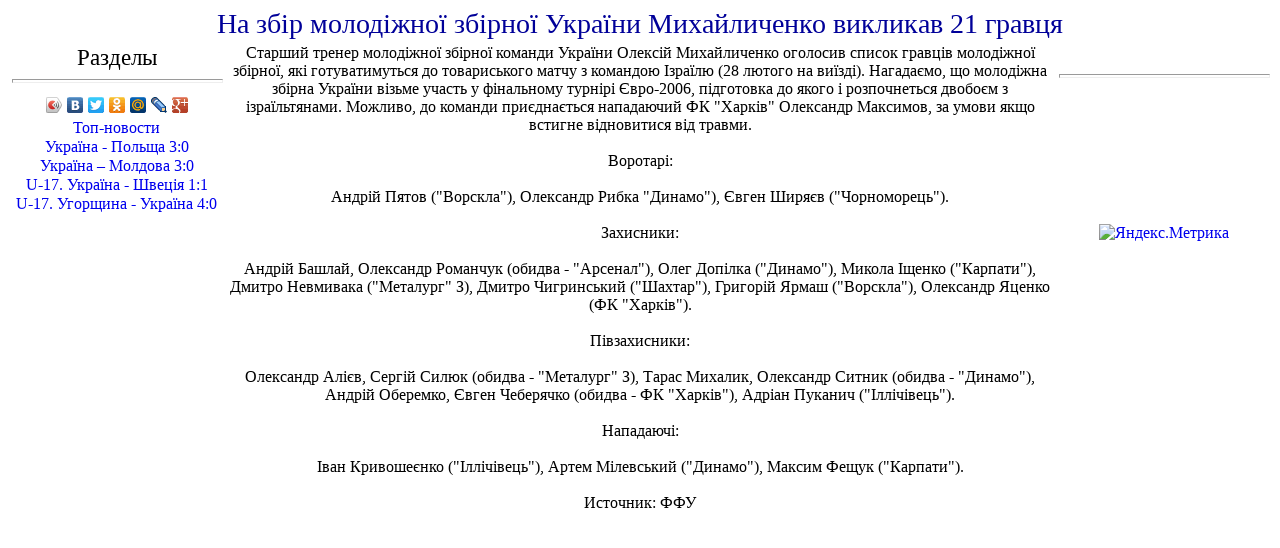

--- FILE ---
content_type: text/html; charset=utf-8
request_url: http://foot-under21.ru/molodyozhnaya_sbornaya_ukrainyi/na_zbir_molodizhnoyi_zbirnoyi_ukrayini_mihaylichenko_viklikav_21_gravtsya.html
body_size: 14057
content:





<!DOCTYPE html PUBLIC "-//W3C//DTD XHTML 1.0 Transitional//EN"
"http://www.w3.org/TR/xhtml1/DTD/xhtml1-transitional.dtd">
<html>
<head>
<meta http-equiv="content-type" content="text/html; charset=utf-8" />
<title>На збiр молодіжної збірної України Михайличенко викликав 21 гравця | Сайт про молодежную сборную Украины по футболу</title>


<meta name="google-site-verification" content="kWwYMHcco4DgFdn6G5nMTnO_uKP_mg4GM6ICvHJ5Wg0" />

<meta name="keywords" content="" />
<meta name="description" content="" />
<meta name="yandex-verification" content="7fb685ff72c5cbc7" />
<link href="favicon.ico" rel="shortcut icon" type="image/x-icon" />
<meta name="generator" content="hosting lhos.ru" />
<style type="text/css">
	@import url(/css/prettyPhoto.css);
	@import url(/css/qTip.css);
	@import url(/css/allengine.css);
	@import url(/css/bb.css);
</style>
<script type="text/JavaScript" src="/js/qTip.js" charset="utf-8"></script>
<script type="text/javascript" src="/js/jquery.min.js"  charset="utf-8"></script>
<script type="text/javascript" src="/js/jquery.prettyPhoto.js"  charset="utf-8"></script>
<!--[if  IE 6]>
<script type="text/javascript" charset="utf-8">
    $(document).ready(function(){
      $(".gallery a[rel^='prettyPhoto']").prettyPhoto({theme:'facebook'});
    });
</script>
<![endif]-->
</head>
<body style="color: rgb(0, 0, 0);" alink="#ee0000" link="#0000ee"
vlink="#551a8b">


<img style="width: 1250px; height: 146px;" alt=""
src="/media/knopki/shapka.png"> <br>

<div style="text-align: center;"><a href="/"><img
style="border: 0px solid ; width: 93px; height: 51px;" alt=""
src="/media/knopki/glavnaya.png"></a><a
href="/opisanie_molodezhnoy_sbornoy_ukrainyi.html"><img
style="border: 0px solid ; width: 258px; height: 51px;" alt=""
src="/media/knopki/federal-f.png"></a><a
href="/itogi_vyistupleniy_molodezhnoy_sbornoy_ukrainyi_po_futbolu.html"><img
style="border: 0px solid ; width: 322px; height: 51px;" alt=""
src="/media/knopki/pro-molod.png"></a><a
href="/gostevaya_kniga_sayta.html"><img
style="border: 0px solid ; width: 100px; height: 51px;" alt=""
src="/media/knopki/gostevaya.png"></a><a href="/contact.html"><img
style="border: 0px solid ; width: 106px; height: 51px;" alt=""
src="/media/knopki/kontakt.png"></a><a href="/karta_sayta.html"><img
style="border: 0px solid ; width: 119px; height: 51px;" alt=""
src="/media/knopki/vse_statti.png"></a></div>

 <style type="text/css">
 A {
 text-decoration: none; /* Убирает подчеркивание для ссылок */
 }
 A:hover {
 text-decoration: underline; /* Добавляем подчеркивание при наведении курсора на ссылку */
 color: blue; /* Ссылка красного цвета */
 }
 </style>
 





<div style="text-align: center;">

<div
style="text-align: center; font-family: Bell MT; color: rgb(0, 0, 153);"><big
style="background-color: transparent;"><big><big>На збiр молодіжної збірної України Михайличенко викликав 21 гравця</big></big></big><br>
</div>


</div>




<table style="text-align: left; width: 100%; height: 800px;"
cellpadding="2" cellspacing="2">

<tr>
<td
style="vertical-align: top; width: 17%; text-align: center;
font-family: Arial Black;"><big><big>
Разделы</big></big><br>
<div style="text-align: center;"><a href="/"><img
style="border: 0px solid ; width: 93px; height: 51px;" alt=""
src="/media/knopki/glavnaya.png"></a><br>
<a href="/nyineshniy_sostav_molodezhnoy_sbornoy_ukrainyi.html"><img
style="border: 0px solid ; width: 176px; height: 57px;" alt=""
src="/media/knopki/nineshniy_sostav.png"></a> <br>
</div>
<div style="text-align: center;"><a
href="/vse_treneryi_molodezhnoy_sbornoy_ukrainyi.html"><img
style="border: 0px solid ; width: 102px; height: 58px;" alt=""
src="/media/knopki/trenery.png"></a><br>
<a href="/karta_sayta.html"><img
style="border: 0px solid ; width: 119px; height: 51px;" alt=""
src="/media/knopki/vse_statti.png"></a><br>
</div>



<hr style="width: 100%; height: 2px;">
<script type="text/javascript" src="//yandex.st/share/share.js"
charset="utf-8"></script>
<div class="yashare-auto-init" data-yashareL10n="ru"
 data-yashareType="icon" data-yashareQuickServices="yaru,vkontakte,facebook,twitter,odnoklassniki,moimir,lj,gplus"
></div>


<a href="/karta_sayta.html">Топ-новости</a><br>

<div style="text-align: center;"><a
href="/molodyozhnaya_sbornaya_ukrainyi/yunatska_zbirna_ukrayini_u17_ukrayina_-_polshcha_30.html"
title=""
style="text-decoration: none; font-family: 'Times New Roman'; font-size: medium; font-style: normal; font-variant: normal; font-weight: normal; letter-spacing: normal; line-height: 19.2px; text-align: center; text-indent: 0px; text-transform: none; white-space: normal; word-spacing: 0px;">Україна
- Польща 3:0</a><span
style="color: rgb(0, 0, 0); font-family: 'Times New Roman'; font-size: medium; font-style: normal; font-variant: normal; font-weight: normal; letter-spacing: normal; line-height: 19.2px; text-align: center; text-indent: 0px; text-transform: none; white-space: normal; word-spacing: 0px; display: inline ! important; float: none;"><span
class="Apple-converted-space"> </span></span><br>
<span
style="color: rgb(0, 0, 0); font-family: 'Times New Roman'; font-size: medium; font-style: normal; font-variant: normal; font-weight: normal; letter-spacing: normal; line-height: 19.2px; text-align: center; text-indent: 0px; text-transform: none; white-space: normal; word-spacing: 0px; display: inline ! important; float: none;"><span
class="Apple-converted-space"></span></span><a
href="/molodyozhnaya_sbornaya_ukrainyi/yunatska_zbirna_ukrayini_u17_ukrayina__moldova_30.html"
title=""
style="text-decoration: none; font-family: 'Times New Roman'; font-size: medium; font-style: normal; font-variant: normal; font-weight: normal; letter-spacing: normal; line-height: 19.2px; text-align: center; text-indent: 0px; text-transform: none; white-space: normal; word-spacing: 0px;">Україна
– Молдова 3:0</a><span
style="color: rgb(0, 0, 0); font-family: 'Times New Roman'; font-size: medium; font-style: normal; font-variant: normal; font-weight: normal; letter-spacing: normal; line-height: 19.2px; text-align: center; text-indent: 0px; text-transform: none; white-space: normal; word-spacing: 0px; display: inline ! important; float: none;"><span
class="Apple-converted-space"> </span></span><br>
<span
style="color: rgb(0, 0, 0); font-family: 'Times New Roman'; font-size: medium; font-style: normal; font-variant: normal; font-weight: normal; letter-spacing: normal; line-height: 19.2px; text-align: center; text-indent: 0px; text-transform: none; white-space: normal; word-spacing: 0px; display: inline ! important; float: none;"><span
class="Apple-converted-space"></span></span><a
href="/molodyozhnaya_sbornaya_ukrainyi/vidbir_do_yevro-2006_u-17_ukrayina_-_shvetsiya_11_mirova_zi_skandinavami.html"
title=""
style="text-decoration: none; font-family: 'Times New Roman'; font-size: medium; font-style: normal; font-variant: normal; font-weight: normal; letter-spacing: normal; line-height: 19.2px; text-align: center; text-indent: 0px; text-transform: none; white-space: normal; word-spacing: 0px;">U-17.
Україна - Швеція 1:1</a><br>
<a
href="/molodyozhnaya_sbornaya_ukrainyi/vidbir_do_yevro-2006_u-17_ugorshchina_-_ukrayina_40_ugorskiy_lyapas.html"
title=""
style="text-decoration: none; font-family: 'Times New Roman'; font-size: medium; font-style: normal; font-variant: normal; font-weight: normal; letter-spacing: normal; line-height: 19.2px; text-align: center; text-indent: 0px; text-transform: none; white-space: normal; word-spacing: 0px;">U-17.
Угорщина - Україна 4:0</a><br>
</div>



<!--51467-->



</td>
<td style="vertical-align: top; text-align: center;">

<script type="text/javascript" src="http://j.contema.ru/js/Contema.js"></script>
<script type="text/javascript">Contema.load(1788,{adv_format : "poster",adv_limit : 3,adv_placing : "horizontally"});</script>





<div class="mads-block"></div>

























<div>Старший тренер молодіжної збірної команди України Олексій Михайличенко оголосив список гравців молодіжної збірної, які готуватимуться до товариського матчу з командою Ізраїлю (28 лютого на виїзді). Нагадаємо, що молодіжна збірна України візьме участь у фінальному турнірі Євро-2006, підготовка до якого і розпочнеться двобоєм з ізраїльтянами. Можливо, до команди приєднається нападаючий ФК "Харків" Олександр Максимов, за умови якщо встигне відновитися від травми.</div><div><br /></div><div>Воротарі:</div><div><br /></div><div>Андрій Пятов ("Ворскла"), Олександр Рибка "Динамо"), Євген Ширяєв ("Чорноморець").</div><div><br /></div><div>Захисники:</div><div><br /></div><div>Андрій Башлай, Олександр Романчук (обидва - "Арсенал"), Олег Допілка ("Динамо"), Микола Іщенко ("Карпати"), Дмитро Невмивака ("Металург" З), Дмитро Чигринський ("Шахтар"), Григорій Ярмаш ("Ворскла"), Олександр Яценко (ФК "Харків").</div><div><br /></div><div>Півзахисники:</div><div><br /></div><div>Олександр Алієв, Сергій Силюк (обидва - "Металург" З), Тарас Михалик, Олександр Ситник (обидва - "Динамо"), Андрій Оберемко, Євген Чеберячко (обидва - ФК "Харків"), Адріан Пуканич ("Іллічівець").</div><div><br /></div><div>Нападаючі:</div><div><br /></div><div>Іван Кривошеєнко ("Іллічівець"), Артем Мілевський ("Динамо"), Максим Фещук ("Карпати").</div><div><br /></div><div>Источник: ФФУ</div>  <div><br /></div><div class="myinclude"></div></td>
<td
style="vertical-align: top; width: 17%; text-align: center; font-family: Arial Black;"><big><big></big><br>
</big>
<hr
style="width: 100%; height: 2px; margin-left: auto; margin-right: auto;">


<img
style="width: 189px; height: 108px;" alt=""
src="/media/knopki/fifa.jpg"><br>
<br>

<!--LiveInternet counter--><script type="text/javascript"><!--
document.write("<a href='//www.liveinternet.ru/click' "+
"target=_blank><img src='//counter.yadro.ru/hit?t29.3;r"+
escape(document.referrer)+((typeof(screen)=="undefined")?"":
";s"+screen.width+"*"+screen.height+"*"+(screen.colorDepth?
screen.colorDepth:screen.pixelDepth))+";u"+escape(document.URL)+
";"+Math.random()+
"' alt='' title='LiveInternet: показано количество просмотров и"+
" посетителей' "+
"border='0' width='88' height='120'></a>")
//--></script><!--/LiveInternet-->


<br>


<!-- Yandex.Metrika informer -->
<a href="https://metrika.yandex.ru/stat/?id=26808348&from=informer"
target="_blank" rel="nofollow"><img src="//bs.yandex.ru/informer/26808348/3_1_FFFFFFFF_EFEFEFFF_0_pageviews"
style="width:88px; height:31px; border:0;" alt="Яндекс.Метрика" title="Яндекс.Метрика: данные за сегодня (просмотры, визиты и уникальные посетители)" onclick="try{Ya.Metrika.informer({i:this,id:26808348,lang:'ru'});return false}catch(e){}"/></a>
<!-- /Yandex.Metrika informer -->

<!-- Yandex.Metrika counter -->
<script type="text/javascript">
(function (d, w, c) {
    (w[c] = w[c] || []).push(function() {
        try {
            w.yaCounter26808348 = new Ya.Metrika({id:26808348,
                    clickmap:true,
                    trackLinks:true,
                    accurateTrackBounce:true});
        } catch(e) { }
    });

    var n = d.getElementsByTagName("script")[0],
        s = d.createElement("script"),
        f = function () { n.parentNode.insertBefore(s, n); };
    s.type = "text/javascript";
    s.async = true;
    s.src = (d.location.protocol == "https:" ? "https:" : "http:") + "//mc.yandex.ru/metrika/watch.js";

    if (w.opera == "[object Opera]") {
        d.addEventListener("DOMContentLoaded", f, false);
    } else { f(); }
})(document, window, "yandex_metrika_callbacks");
</script>
<noscript><div><img src="//mc.yandex.ru/watch/26808348" style="position:absolute; left:-9999px;" alt="" /></div></noscript>
<!-- /Yandex.Metrika counter -->
<br>

<img style="width: 200px; height: 150px;" alt=""
src="/media/knopki/uefa.jpg">

<br>
<br>






<br>
<br>




    





</td>
</tr>

</table>





<div style="text-align: center;"><big><a href="/karta_sayta.html">Сайт про молодежную сборную Украины по футболу</a>
<br>
</big></div>









 

<script async="async" src="https://w.uptolike.com/widgets/v1/zp.js?pid=1305981" type="text/javascript"></script>
<script type="text/javascript">
<!--
var _acic={dataProvider:10};(function(){var e=document.createElement("script");e.type="text/javascript";e.async=true;e.src="https://www.acint.net/aci.js";var t=document.getElementsByTagName("script")[0];t.parentNode.insertBefore(e,t)})()
//-->
</script>   

</body>
</html>

--- FILE ---
content_type: application/javascript;charset=utf-8
request_url: https://w.uptolike.com/widgets/v1/version.js?cb=cb__utl_cb_share_1769988708767960
body_size: 397
content:
cb__utl_cb_share_1769988708767960('1ea92d09c43527572b24fe052f11127b');